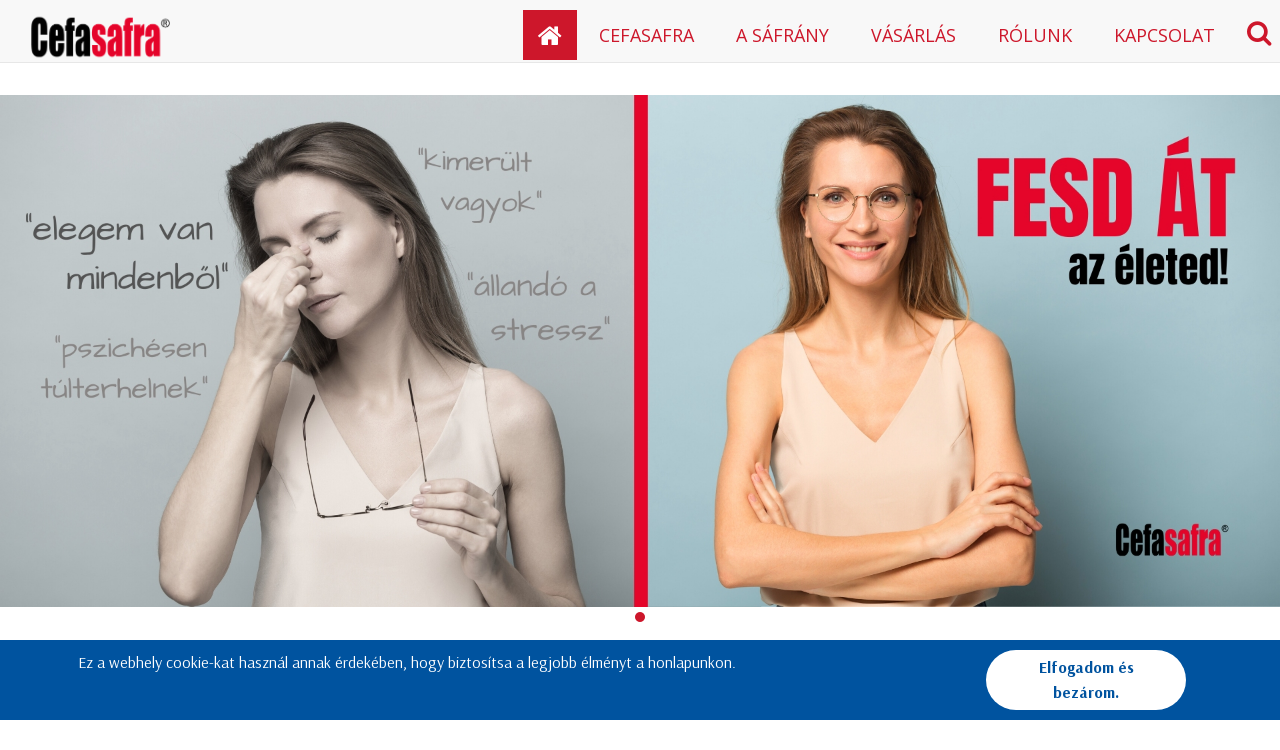

--- FILE ---
content_type: text/html; charset=UTF-8
request_url: https://cefasafra.hu/hu
body_size: 4584
content:
<!DOCTYPE html>
<html lang="hu">
  <head>
    <title>Cefasafra - sáfrány tartalmú étrend-kiegészítő készítmény B12-vitaminnal és pantoténsavval</title>
    <meta charset="UTF-8">
    <meta name="description" lang="hu" content="Cefasafra - egyedülálló összetételű sáfrány készítmény B12-vitaminnal és pantoténsavval">
    <meta name="viewport" content="width=device-width, initial-scale=1">
    <meta http-equiv="X-UA-Compatible" content="IE=edge">
    <meta property="og:title" content='Cefasafra - sáfrány tartalmú étrend-kiegészítő készítmény B12-vitaminnal és pantoténsavval'>
    <meta property="og:type" content='website'>
    <meta property="og:description" content='Cefasafra - egyedülálló összetételű sáfrány készítmény B12-vitaminnal és pantoténsavval'>
    <meta property="og:site_name" content='http://cefasafra.hu/'>
    <meta property="og:url" content='http://cefasafra.hu/hu'>
    <meta property="og:image" content='http://cefasafra.hu/images/fb/fooldal-41.png'>
    <link rel="Shortcut Icon" type="image/x-icon" href="/images/favicon.ico">
    <link rel="stylesheet" href="/css/bootstrap.css" type="text/css" media="screen" />    <link rel="stylesheet" href="/css/animate.css" type="text/css" media="screen" />    <link rel="stylesheet" href="/css/font-awesome.min.css" type="text/css" media="screen" />    <link rel="stylesheet" href="/css/jquery.bxslider.css" type="text/css" media="screen" />    <link rel="stylesheet" href="/css/isotope.css" type="text/css" media="screen" />    <link rel="stylesheet" href="/js/fancybox/jquery.fancybox.css" type="text/css" media="screen" />    <link rel="stylesheet" href="/css/style.css" type="text/css" media="screen" />    <link rel="stylesheet" href="/css/egyeni132-altalanos.css" type="text/css" media="screen" />    <link rel="stylesheet" href="/css/egyeni132-menu.css" type="text/css" media="screen" />    <link rel="stylesheet" href="/css/egyeni132-oldal.css" type="text/css" media="screen" />    <link rel="stylesheet" href="/css/egyeni132.css" type="text/css" media="screen" /></head>
  <body>
<!-- Global site tag (gtag.js) - Google Analytics -->
<script async src="https://www.googletagmanager.com/gtag/js?id=UA-46276843-14"></script>
<script>
  window.dataLayer = window.dataLayer || [];
  function gtag(){dataLayer.push(arguments);}
  gtag('js', new Date());

  gtag('config', 'UA-46276843-14');
</script>
  <nav class="navbar navbar-default navbar-fixed-top">
		<div class="containerfull">
			<div class="navbar-header">
				<button type="button" class="navbar-toggle collapsed" data-toggle="collapse" data-target=".navbar-collapse.collapse">
					<span class="sr-only">Toggle navigation</span>
					<span class="icon-bar"></span>
					<span class="icon-bar"></span>
					<span class="icon-bar"></span>
				</button>
                <a class="navbar-brand" href="/hu">
                <img src="/images/logo_hu.png" alt="Főoldal">
                </a>
			</div>
			<div class="navbar-collapse collapse">							
				<div class="menu">
					<ul class="nav nav-tabs" role="tablist">
                        <li role="presentation" class="lihome active">
                        <a class="home" href="/hu"><i class="fa fa-home fa-3x"></i></a>    
                        <a class="home hidden-lg hidden-md hidden-sm" href="/hu/kapcsolat"><i class="fa fa-envelope-o fa-3x"></i></a>
                        <a class="home hidden-lg hidden-md hidden-sm" href="tel:+3623920930"><i class="fa fa-phone fa-3x"></i></a>
                        <a class="home hidden-lg hidden-md hidden-sm search"><i class="fa fa-search fa-3x"></i></a>
                        <form method="get" action="/hu/" class="kereses hidden-lg hidden-md hidden-sm ">
                            <input type="text" name="key" placeholder="Keresés" value="">
                        </form>

                        </li>
                        <li role="presentation" class="main">
                        <a  href="/hu/cefasafra">Cefasafra </a>

                        </li>
                        <li role="presentation" class="main">
                        <a class="mobil" href="/hu/a-safrany">A sáfrány <i class="hidden-lg hidden-md hidden-sm fa fa-angle-down fa-3x"></i></a>
                            <ul class="sub">
                                <li class="mobil"><a href="/hu/a-safrany">A sáfrány</a></li>

                                <li><a href="/hu/a-safrany/a-safrany-tortenete">A sáfrány története</a></li>
                                <li><a href="/hu/a-safrany/safrany-mint-gyogynoveny">Sáfrány, mint gyógynövény</a></li>
                            </ul>

                        </li>
                        <li role="presentation" class="main">
                        <a  href="/hu/vasarlas">Vásárlás </a>

                        </li>
                        <li role="presentation" class="main">
                        <a  href="/hu/rolunk">Rólunk </a>

                        </li>
                        <li role="presentation" class="main">
                        <a  href="/hu/kapcsolat">Kapcsolat </a>

                        </li>
                        <li  role="presentation" class="main"><a class="hidden-xs mainsearch"><i class="fa fa-search fa-3x"></i></a></li>
                        


					</ul>

                <form method="get" action="/hu/" class="hidden-xs kereses"><p><input type="text" name="key" placeholder="Keresés" value=""></p></form>
			</div>
		</div>
    </div>
    </nav>

    
    <br style="clear:both;">
	<div class="slider">
				<ul class="bxslider2">
                				
                    <li class="desktop"><a href="/hu/"><img src="/images/slider/cefasafraheader-hu.jpg" alt="slider" /></a></li>
                    
			</ul>

    </div>
	<div class="slider2">
				<ul class="bxslider2">
                				
                    <li class="desktop"><a href="/hu/"><img src="/images/slider/cefasafraheader-hu.jpg" alt="slider" /></a></li>
                    
			</ul>

    </div>
    

	<div class="container ">
        <div class="leiras">
        <p style="text-align: center;"><span style="font-size: 22px; font-family: helvetica, arial, sans-serif; color: #000000;"><strong>CEFA<span style="color: #cd172d;">SAFRA</span></strong><sup>®</sup> – <strong><span style="color: #cd172d;">FESD ÁT</span> AZ ÉLETED!</strong></span></p>
<p style="text-align: center;"><span style="font-size: 18px; font-family: helvetica, arial, sans-serif; color: #000000;"><span style="color: #cd172d;"><strong>Sáfrány</strong></span><strong> tartalmú étrend-kiegészítő készítmény</strong></span></p>
<p style="text-align: center;"><span style="font-family: helvetica, arial, sans-serif; color: #000000;">hozzáadott B12-vitaminnal és pantoténsavval</span></p>
<p style="text-align: center;"><a href="/hu/cefasafra"><span style="font-family: helvetica, arial, sans-serif;"><img src="/images/Cefasafra_Box_saffron_transparent.png" alt="" width="553" height="231" /></span></a></p>
<p style="text-align: center;"><span style="font-family: helvetica, arial, sans-serif; color: #000000;"><strong>A psziché, az idegrendszer kimerülése és a mentális teljesítmény csökkenése esetén</strong></span></p>
<p style="text-align: center;"><img src="/images/ikonokegybecefasafra.png" alt="" width="424" height="106" /></p>
<p style="text-align: center;"> </p>
<p style="text-align: justify;"><span style="font-family: helvetica, arial, sans-serif;"><span style="color: #000000;">A Németországban gyártott <strong>Cefa<span style="color: #cd172d;">safra</span><sup>®</sup></strong> készítmény <strong>egyedülálló összetételű</strong>, <span style="color: #cd172d;"><strong>értékes <a href="https://www.cefasafra.hu/hu/a-safrany">sáfrány</a> kivonatot</strong></span> és nagy dózisú B-vitaminokat tartalmaz. A benne levő<strong> sáfrány kivonat kiemelkedően magas minőségű</strong> (ún. Sargol-minőségű), amellyel klinikai vizsgálatokat is végeztek.</span></span></p>
<p style="text-align: justify;"><span style="font-family: helvetica, arial, sans-serif; color: #000000;">A <strong>Cefa<span style="color: #cd172d;">safra</span><sup>®</sup></strong> alkalmazása akkor<strong> javasolt, ha kimerültség vagy éppen túlterheltség jelentkezik</strong>. Használja az idegrendszer, a mentális teljesítmény és a psziché támogatásának érdekében.</span></p>
<p style="text-align: justify;"><span style="font-family: helvetica, arial, sans-serif; color: #000000;">A <strong>Cefa<span style="color: #cd172d;">safra</span><sup>®</sup></strong> a B12-vitaminnal együtt <strong>hozzájárul az idegrendszer normál működéséhez, a normál pszichológiai funkcióhoz</strong>, a pantoténsavval pedig <strong>a fáradtság és a kimerültség csökkentéséhez</strong>. A pantoténsav (más néven B5-vitamin) <strong>támogatja a normál mentális teljesítményt</strong>, továbbá egyes ideg-ingerületátvívó anyagok, szteroidhormonok és a D-vitamin normál szintézisét, anyagcseréjét.</span></p>
<p style="text-align: justify;"> </p>
<p style="text-align: justify;"><span style="font-size: 18px;"><strong><span style="font-family: helvetica, arial, sans-serif; color: #000000;">Kapható a gyógyszertárakban!</span></strong></span></p>
<p style="text-align: justify;"> </p>
<p style="text-align: center;"><iframe src="https://www.youtube.com/embed/bfmJkc6OeJ0" width="560" height="314" allowfullscreen="allowfullscreen"></iframe></p>
<p style="text-align: justify;"> </p>        </div>
	</div>
	
	<section class="box">
		<div class="container">
			<div class="row">

            				
				<div class="col-md-4">
					<div class="wow bounceIn" data-wow-offset="0" data-wow-delay="0.130s">
						<div class="services">											
							<div class="icons">
                            
								<a href="/hu/cefasafra">
                                    <img src="/images/websiteindexboxcefasafra-1hu.png" alt="" title="">
                                
                                  </a>
							</div>
							<h4>Cefasafra</h4>	
							<p>Ismerje meg a Cefasafra-t!</p>
						</div>
					</div>
					<hr>
				</div>
                

				<div class="col-md-4">
					<div class="wow bounceIn" data-wow-offset="0" data-wow-delay="0.260s">
						<div class="services">											
							<div class="icons">
                            
								<a href="/hu/a-safrany">
                                    <img src="/images/websiteindexboxsafrany-2hu.png" alt="" title="">
                                
                                  </a>
							</div>
							<h4>A sáfrány</h4>	
							<p>Miért olyan különleges a sáfrány?</p>
						</div>
					</div>
					<hr>
				</div>
                

				<div class="col-md-4">
					<div class="wow bounceIn" data-wow-offset="0" data-wow-delay="0.390s">
						<div class="services">											
							<div class="icons">
                            
								<a href="/hu/tudastar">
                                    <img src="/images/websiteindexboxtudastar-3hu.png" alt="" title="">
                                
                                  </a>
							</div>
							<h4>Tudástár</h4>	
							<p>Érdekességek, cikkek</p>
						</div>
					</div>
					<hr>
				</div>
                

				<div class="col-md-4">
					<div class="wow bounceIn" data-wow-offset="0" data-wow-delay="0.520s">
						<div class="services">											
							<div class="icons">
                            
								<a href="/hu/vasarlas">
                                    <img src="/images/websiteindexboxvasarlas-4hu.png" alt="" title="">
                                
                                  </a>
							</div>
							<h4>Vásárlás</h4>	
							<p>Hol vásárolhatja meg a Cefasafra-t?</p>
						</div>
					</div>
					<hr>
				</div>
                

				<div class="col-md-4">
					<div class="wow bounceIn" data-wow-offset="0" data-wow-delay="0.650s">
						<div class="services">											
							<div class="icons">
                            
								<a href="/hu/rolunk">
                                    <img src="/images/websiteindexboxrolunk-5hu.png" alt="" title="">
                                
                                  </a>
							</div>
							<h4>Rólunk</h4>	
							<p>A Cefasafra gyártója és forgalmazója</p>
						</div>
					</div>
					<hr>
				</div>
                

				<div class="col-md-4">
					<div class="wow bounceIn" data-wow-offset="0" data-wow-delay="0.780s">
						<div class="services">											
							<div class="icons">
                            
								<a href="/hu/kapcsolat">
                                    <img src="/images/websiteindexboxcontact-6hu.png" alt="" title="">
                                
                                  </a>
							</div>
							<h4>Kapcsolat</h4>	
							<p>Lépjen velünk kapcsolatba!</p>
						</div>
					</div>
					<hr>
				</div>
                

			</div>
		</div>
	</section>
	
	<footer>
		<div class="inner-footer">
			<div class="container">
				<div class="row">
					<div class="col-md-4 f-about">
						<p class="adatok1">Figyelmeztetések:</p>
                        <div class="adatok2"><p style="text-align: justify;"><span style="font-size: 12px; color: #ffffff; font-family: helvetica, arial, sans-serif;">Az étrendkiegészítők nem helyettesítik a kiegyensúlyozott vegyes táplálkozást, valamint az egészséges életmódot. A javasolt napi beviteli mennyiséget nem szabad túllépni!</span></p>
<p style="text-align: justify;"><span style="font-size: 12px; color: #ffffff; font-family: helvetica, arial, sans-serif;">Gyermekek, serdülők, terhes és szoptató nők, valamint vérzési rendellenességekben szenvedő személyek nem alkalmazhatják a készítményt. Szintetikus antidepresszánsok (pszichotropikus gyógyszerek) egyidejű szedése esetén javasoljuk, hogy kérdezze meg kezelőorvosát!</span></p>
<p style="text-align: justify;"> </p>
<p style="text-align: justify;"><span style="color: #ffffff; font-family: helvetica, arial, sans-serif; font-size: 12px;"><a style="color: #ffffff;" href="/images/CEFASAFRA_adatvedelem.pdf" target="_blank" rel="noopener">ADATVÉDELEM</a></span></p></div>
                    </div>
					<div class="col-md-4 l-posts">
                    
						<h3 class="widgetheading">Fontosabb híreink</h3>
						<ul>
							<li><a href="/hu/tudastar/tel-vegi-depresszio">Tél végi depresszió</a></li>
							<li><a href="/hu/tudastar/az-osz-is-lehet-napsugaras">Az ősz is lehet napsugaras</a></li>
							<li><a href="/hu/tudastar/safrany-az-okorban">Sáfrány az ókorban</a></li>
							<li><a href="/hu/tudastar/gyere-ki-a-presbol">Gyere ki a présből!</a></li>
							<li><a href="/hu/tudastar/lelekfenyesito-safrany">Lélekfényesítő sáfrány</a></li>
							<li><a href="/hu/tudastar/safrany-hatasa-noi-panaszokra">Sáfrány hatása női panaszokra</a></li>
                        
						</ul>
                        
					</div>
					<div class="col-md-4 f-contact">
						<h3 class="widgetheading">Elérhetőségeink</h3>
                        
						<p><i class="fa fa-envelope"></i><a href="mailto:rubenzapharma@rubenza.hu ">rubenzapharma@rubenza.hu </a></p>
						<p><i class="fa fa-phone"></i>+36 23 920 930</p>
						<p><i class="fa fa-home"></i>1112 Budapest, Repülőtéri út 2/A</p>
					</div>
				</div>
                <div class="row">
					<ul class="social-network">
   <li><a data-rel="ext" href="https://www.facebook.com/cefavit" data-placement="top" title="Facebook"><i class="fa fa-facebook fa-1x"></i></a></li> 					</ul>            
                </div>
            </div>
		</div>
			
		<div class="last-div">
			<div class="container">
				<div class="row">					
					<div class="copyright">
						&copy; 2026 - Rubenza Kft.                        <div class="credits">Minden jog fenntartva! @ Rubenza Kft.</div>
					</div>					
				</div>
			</div>
		</div>
	</footer>
   <script src="/js/jquery-2.1.1.min.js"></script>
   <script src="/js/bootstrap.min.js"></script>
   <script src="/js/wow.min.js"></script>
   <script src="/js/jquery.easing.1.3.js"></script>
   <script src="/js/jquery.bxslider.min.js"></script>
   <script src="/js/jquery.isotope.min.js"></script>
   <script src="/js/fancybox/jquery.fancybox.js"></script>
   <script src="/js/external.js"></script>
   <script src="https://maps.google.com/maps/api/js?sensor=true&key=AIzaSyB6G8kBwzsTIbukxpMhQ28SNCpaBSgloA0"></script>
   <script src="/js/functions.js"></script>
   <script src="/js/contactform.js"></script>
   <script src="/js/scripts.js"></script>
<script>    
$(document).ready(function() {

  var bx=$('.bxslider2').bxSlider({
    mode: 'fade',
    auto: ($('.bxslider2').children().length < 3) ? false : true,
    pause: '4000',
    speed: '1000',
    controls: true,
    responsive: true
  });
})
</script>
        <div id="cookie">
            <div class="container">
                <div class="row">
                    <div class="col-md-9">
                        <p><span style="color: #ffffff; font-family: Arsenal; font-size: 16px; font-style: normal; font-variant-ligatures: normal; font-variant-caps: normal; font-weight: 300; letter-spacing: normal; orphans: 2; text-align: start; text-indent: 0px; text-transform: none; white-space: normal; widows: 2; word-spacing: 0px; -webkit-text-stroke-width: 0px; text-decoration-style: initial; text-decoration-color: initial; float: none; display: inline !important;">Ez a webhely cookie-kat használ annak érdekében, hogy biztosítsa a legjobb élményt a honlapunkon.</span></p>                    </div>
                    <div class="col-md-3">                
                        <div class="cookie-button">
                            <span>Elfogadom és bezárom.</span>
                        </div>
                    </div>
                </div>
            </div>
        </div>
    </body>
</html>


--- FILE ---
content_type: text/css
request_url: https://cefasafra.hu/css/style.css
body_size: 5552
content:
/*
    Theme Name: MeFamily
    Theme URL: https://bootstrapmade.com/family-multipurpose-html-bootstrap-template-free/
    Author: BootstrapMade
    Author URL: https://bootstrapmade.com
*/
/* ==== Google font ==== */
@import 'https://fonts.googleapis.com/css?family=Stalemate&subset=latin-ext';
@import 'https://fonts.googleapis.com/css?family=Open+Sans:300,400,700,800&subset=latin-ext';
@import 'https://fonts.googleapis.com/css?family=Clicker+Script&subset=latin-ext';
@import 'https://fonts.googleapis.com/css?family=Arsenal:300,400,700,800&subset=latin-ext';
@import url('https://fonts.googleapis.com/css?family=Raleway:400,700,900&subset=latin-ext');
@import url('https://fonts.googleapis.com/css?family=Dancing+Script:300,400,700&subset=latin-ext');
@import url('https://fonts.googleapis.com/css?family=Bungee|Lobster|Playfair+Display:300,400,400i,700,700i|Ranchers|Spectral+SC:300,400,400i,700,700i|Ubuntu+Condensed&subset=latin-ext');
@import url('https://fonts.googleapis.com/css?family=Cinzel:300,400,700,900&subset=latin-ext');
@import url('https://fonts.googleapis.com/css2?family=Montserrat:wght@300;400;700;900&display=swap');
@import url('https://fonts.googleapis.com/css?family=Abril+Fatface|Berkshire+Swash|Bowlby+One+SC|Chonburi|Comfortaa:300,400,700|Great+Vibes|IBM+Plex+Sans:300,300i,400,400i,700,700i|Limelight|Noto+Sans:400,400i,700,700i|Noto+Serif:400,400i,700,700i|Open+Sans+Condensed:300,300i,700|Pacifico|Parisienne|Pirata+One|Poiret+One|Poppins:300,300i,400,400i,700,700i|Racing+Sans+One|Roboto+Condensed:300,300i,400,400i,700,700i|Roboto:300,300i,400,400i,700,700i|Rozha+One|Sacramento|Titan+One|Ubuntu:300,300i,400,400i,700,700i|Unna:400,400i,700,700i|Yeseva+One&subset=latin-ext');
@import url('https://fonts.googleapis.com/css2?family=Rubik:ital,wght@0,500;0,900;1,500;1,900&display=swap');
 

@import url('font-awesome.css');
/* ==== overwrite bootstrap standard ==== */
@import url('overwrite.css');
@import url('animate.css');

body {
	font-family:'Open Sans', Arial, sans-serif;
	font-size:16px;
	font-weight:300;
	line-height:1.6em;
	color:#333;
	background-color:#fff;
}

hi,h2,h3,h4,h5,h6 {
	color:#333;
	line-height:1.1em;
}

p {
	color:#333;
}
a {
    text-decoration:none;
    transition: all 0.1s ease-in-out;
    -moz-transition: all 0.1s ease-in-out;
    -webkit-transition: all 0.1s ease-in-out;
    -o-transition: all 0.1s ease-in-out;
    outline: none;
	color:#333;
}

a:active, a:focus {outline: 0;}
input:active, input:focus {outline: 0;}
button::-moz-focus-inner {border: 0;}
img.align-center {margin: 0 auto;}
textarea { resize:none;}
hr {
	margin-top:20px;
	margin-bottom:50px;
}

.navbar { margin-bottom:0px;}
.navbar-header { position:relative; margin-top:-2px; }
.navbar-brand {
    float: none;
    text-align:center;
    display:inline;
    line-height:50px;
    font-size: 30px;
    width:100%;
    padding:0px 0px 0px 15px;
}

.navbar > .container .navbar-brand, .navbar > .container-fluid .navbar-brand { margin:0;}

.navbar-brand img { max-height:50px!important; display:inline; }
a.navbar-brand span {
	color:#24325D;
	font-size:35px;
    padding:0 0 0 10px;
    
}

.navbar-collapse {
	float:right;
	padding-right: 15px;
	padding-left: 15px;
	overflow-x: visible;
	-webkit-overflow-scrolling: touch;
	border:none;
}



.navbar-fixed-top {
  top: 0;
  z-index:999999;
  padding-top:10px;

}
.nav-tabs {
  border-bottom:0;
}
.nav-tabs > li { height:50px;margin-bottom:0;}
.nav-tabs > li > a {
  position: relative;
  display: block;
  padding: 0 25px;
}
.nav-tabs > li > a.home {
  padding: 0 15px;
}
.nav-tabs > li > a {
  margin-right: 2px;
  line-height: 50px;
  border: 0;
  border-radius: 0 0 0 0;
   text-transform:uppercase;
}
.nav-tabs > li:hover > a {
	background-color: #24325D;
    color:#fff;
}
.nav-tabs > li.active > a {
	color: #fff;
  cursor: default;
  background-color: #24325D;
  border: 0;
  border-bottom-color: transparent;
}
.nav-tabs > .active:hover a{
	border: 0!important;
    cursor: pointer!important;
}
.nav-tabs .lihome i{ position:relative;top:3px;cursor:pointer;}

.nav-tabs > li > a.mainsearch { padding:0px 7px 0px 10px;}
.nav-tabs > li:hover > a.mainsearch {cursor:pointer;}

.nav-tabs i { font-size:26px;}
.nav-tabs .sub{position:absolute;background:#24325D;padding:0;width:max-content;display:none; }
.nav-tabs .sub li{display:block;float:none;padding:0;margin:0;}
.nav-tabs .sub li.mobil { display:none; list-style:none;}
.nav-tabs .sub li a{border:none;color:#fff;margin:0;padding:5px 10px;font-size:16px;text-transform:none;display:block;}
.nav-tabs .sub li:hover a{background-color:#ffffff;color:#014884;text-decoration:none;}
.nav-tabs .main:hover > .sub{display:block;}

@media only screen and (max-device-width: 787px) {

    .nav-tabs .main:hover > .sub{display:none;}
}

.kereses { display:none; margin:10px;width:100%;}
.kereses p {text-align:right;margin-right:20px;}
.kereses input[type=text] {  max-width:300px;padding-left:10px;background:transparent; border:1px solid rgb(128, 128, 128);}

.lang {position:relative; font-size:18px; display:inline; line-height:50px;}
.lang .main {cursor:pointer;padding-right:5px;}
.lang .main i { position:relative; top:3px; margin-left:4px;}
.lang .sub { text-align:left;width:100%; position:inherit;}
.lang .sub a { display:block; line-height:normal;}

@media(max-width:800px) {
    .navbar-brand img { max-height:40px!important;}
}

@media(max-width:700px) {
    a.navbar-brand span { font-size:20px;}
}

@media(max-width:767px) {
    .navbar-collapse { float:none; padding-top:10px; }
    .nav-tabs  li { float:none;margin-bottom:1px;height:auto;}
    .nav-tabs .sub{ background:none;display:none; position:relative; margin-left:10px;}
    .nav-tabs .sub li a {color:rgb(51, 51, 51);text-transform:normal;font-size:12px;padding:0; margin-left:10px;}
    .nav li a {padding:2px; margin:1px 0; font-size:12px;}
    .nav-tabs .sub li:hover a { background-color: #24325D;color:#fff;text-decoration:none;}
    .navbar-brand  { text-align:left; padding-left:15px;}
    .navbar-header { border-bottom:1px solid #e7e7e7; }
    .navbar-default { border:none;}
    .nav > li > a.home { padding: 0;  margin-right:10px;display:inline; }
    .nav-tabs i { font-size:24px;}
    .nav-tabs li a i.fa-angle-down { position:relative; top:3px;margin-left:3px;}
    .nav-tabs > li.active > a.home {background:none; }
    .nav-tabs > li > a {line-height:normal;}
    .nav-tabs .lihome { padding-bottom:10px; border-bottom:1px solid #e7e7e7;}
    .lang * {font-size:12px; }
    .lang .main i { display:none;}
    .lang .sub { display:none;}
    .nav-tabs .lang .main:hover > .sub{ display:none;}
}
@media(min-width:768px) and (max-width:1200px) {
    a.navbar-brand span { font-size:24px;}
}



.slider { padding-bottom:1px;margin-top:70px; display:none;}
.slider img { width: 100%; }
.slider2 { padding-bottom:1px;margin-top:70px; display:none;}
.slider2 img { width: 100%; }



.slideral { max-width:300px; margin:auto;}
.container .slider { margin-top:20px;}
.container hr {margin-bottom:0;}
.jumbotron {
	background-color:#fff;
    margin:0 auto;
    padding:0;
}
.jumbotron p {
	line-height:1.6em;
  font-size:16px;
}

section.box .row {display:flex;flex-wrap: wrap}

.services  {
    margin-top:20px;
	text-align:center;

}
section.box {
	background-color:#f9f9f9;
	text-align:center;
	padding:50px 0;
}

.services p {
	margin-bottom:30px;
	margin-top:10px;
	color: grey;
    padding: 10px 0;
}
.services h4 { margin-bottom:0px; }
.services .icons { height:150px; line-height:150px;overflow:hidden;position:relative;max-width:240px; margin:auto;}
.services .icons a {display:block;}
.services .icons img { max-height:150px; max-width:100%; transition: all .2s; position:relative;}
.services .icons img:hover { transform: scale(1.05); transition: all .2s;  }
.icons i {
	padding:0;
	border-radius:50%;
	color:#000;
	background-color:#fff;
	border-color:#ccc;
	transition: background 0.2s, color 0.2s;
    vertical-align:middle;
}
.icons i:hover {
	background-color:#fff;
	color: #333;
}
/*=========================
 our story
 ================= */

.breadcrumb {
	margin-top:100px;
	text-align:center;
	border-radius: 0;
	
}
.breadcrumb h2 {
	color: grey;
	font-size:24px;
}
.ourstory img {
	margin-bottom:30px;
	margin-top:40px;
}
.ourstory p {
	margin-bottom:30px;
	margin-top:20px;
}
.profile {
	margin-bottom:60px;
}


/*=========================
 events
 ================= */

.temak  { text-align:center; }
.temak h2 { margin-bottom:20px;}
.temak .menut { text-align:center; margin:0 30px 10px; padding:0; }
.temak .menut li { margin:10px;border:1px solid gray; text-decoration:none; display:inline; list-style:none; padding:10px; display:inline-block;}
.temak .menut li a { font-size:16px;}
.temak .menut li.aktiv {border:1px solid #cab780;}

.events h2 {
	margin-top:20px;;
}
.events h2 a { text-decoration:none; font-size:20px;}

 
.events p {
	margin-top:20px;
}
.events .jessa {
	margin-bottom:60px;
}
.events .slider {
	background-color:#eee;
}
.pagination {
  display: inline-block;
  padding-left: 0;
  margin: 20px 0;
  border-radius: 0;
}
.pagination > li {
  display: inline;
}
.pagination > li > a,
.pagination > li > span {
  position: relative;
  float: left;
  padding: 6px 12px;
  margin-left: -1px;
  line-height: 1.42857143;
  color: #333;
  text-decoration: none;
  background-color: #fff;
  border: 1px solid #ddd;
}
.pagination > li:first-child > a,
.pagination > li:first-child > span {
  margin-left: 0;
  border-top-left-radius: 0;
  border-bottom-left-radius: 0;
}
.pagination > li:last-child > a,
.pagination > li:last-child > span {
  border-top-right-radius: 0;
  border-bottom-right-radius: 0;
}
.pagination > li > a:hover,
.pagination > li > span:hover,
.pagination > li > a:focus,
.pagination > li > span:focus {
  color: #fff;
  background-color: #24325D;
  border-color: #24325D;
}
.pagination > .active > a,
.pagination > .active > span,
.pagination > .active > a:hover,
.pagination > .active > span:hover,
.pagination > .active > a:focus,
.pagination > .active > span:focus {
  z-index: 2;
  color: #fff;
  cursor: default;
  background-color: #24325D;
  border-color: #24325D;
}
.pagination > .disabled > span,
.pagination > .disabled > span:hover,
.pagination > .disabled > span:focus,
.pagination > .disabled > a,
.pagination > .disabled > a:hover,
.pagination > .disabled > a:focus {
  color: #777;
  cursor: not-allowed;
  background-color: #fff;
  border-color: #ddd;
}
/*===========================
  Portfolio
============================ */
#section-works {
	margin-top:-20px;	
	padding-top:50px;
	padding-bottom:50px;
}


nav#filter li { margin:10px;border:1px solid gray; text-decoration:none; display:inline; list-style:none; padding:10px; display:inline-block;}
nav#filter li a {font-size:16px; color:#333;}
nav#filter li.aktiv {border:1px solid #cab780;}
nav#filter li a:hover { text-decoration:underline;  color:#23527c; }


/* ------- */

.container img { max-width:100%; }

.leiras { padding:0px;}
.leiras p { text-align:left; }
.leiras img { padding:0; max-width:100%; height:auto;}
.leiras video {max-width:100%;}
.leiras ul { position:relative; left:20px;}
.leiras iframe {max-width:100%;}
.leiras table { margin:auto; }
.leiras table img {max-width:100%;}
.leiras table td { padding:5px 10px;}
.leiras a:hover { text-decoration:underline; }
.leirasr { color:gray; font-size:16px;}
.leirasr p { color:gray; font-size:14px;}
.leirasr a { color:gray; font-size:14px;}
.leirasr a:hover { text-decoration:none; }

video {max-width:100%;}

.leirasfo { padding:0 10px;}
.leirasfo p { text-align:justify; }
.leirasfo img { padding:0 10px; }
.leirasfo table img {max-width:100%;}
.leirasfo a:hover { text-decoration:underline; }

#fb { text-align:right; margin:20px 0;}
#fb a {display:inline-block; border-radius:3px; padding:0px 10px;

background: #4267b2;
opacity:0.9;
border: 1px solid #4267b2;
color: #fff;
cursor: pointer;
font-size:11px;
}
#fb a:hover { text-decoration:none; opacity:1;}


.isotopeWrapper article{
    margin-bottom: 30px;

}

#portfolio img  {
	width:100%;	
}

#portfolio article p {
	margin-bottom:1.45em;/*set next row on the baseline*/
}

nav#filter {
	margin-bottom:1.5em;
}

nav#filter li {
	display:inline-block;
	margin:0 0 10px 5px;
}
nav#filter a {
	padding: 4px 12px;
	line-height: 20px;
	text-decoration: none;
}

.portfolio-items { margin:auto; text-align:center; }
.portfolio-items article img {width:100%;} 

.portfolio-item {
	display: block;
	position: relative;
	-webkit-transition: all 0.2s ease-in-out;
	-moz-transition: all 0.2s ease-in-out;
	-o-transition: all 0.2s ease-in-out;
	transition: all 0.2s ease-in-out;
}
.portfolio-item img {
	-webkit-transition: all 300ms linear;
	-moz-transition: all 300ms linear;
	-o-transition: all 300ms linear;
	-ms-transition: all 300ms linear;
	transition: all 300ms linear;	
}

.portfolio-item .portfolio-desc {
    display: block;
    opacity: 0;
    position: absolute;
    width: 100%;
	left: 0;
	top: 0;
	color: rgba(220, 220, 220, 0.7);
}
.portfolio-item:hover .portfolio-desc {
	padding-top: 20%;
	height: 100%;
    transition: all 200ms ease-in-out 0s;
	opacity: 1;
}

.portfolio-item .portfolio-desc a {
	color: #fff;
}
.portfolio-item .portfolio-desc a:hover {
	/*text-shadow: 2px 2px 1px rgba(0, 0, 0, 0.7);*/
	text-decoration: none;
}
.portfolio-item .portfolio-desc .folio-info {
	top:-20px;	
	padding: 30px;
	height: 0;
    opacity: 0;
    position: relative;
}
.portfolio-item:hover .folio-info{
	height: 100%;
    opacity: 0.8;
    transition: all 500ms ease-in-out 0s;
	top:-10px;
	text-align:center;
}


.portfolio-item .portfolio-desc .folio-info h5 {
	text-transform: uppercase;
	text-align:center;
    background:#fff;
    color:#000;
    padding:5px;	    
	
}

/* --- contact-area --- */

.contactForm {
    margin-bottom: 20px;
}

button.btn-default {
	margin-top:10px;
	margin-bottom:30px;
	background-color:#fff;
	color:#333;
}
button.btn-default:hover {
	background-color:#24325D;
	color:#fff;
}
textarea.form-control {
	border-radius:0;
}
.recent {
	margin-bottom:20px;
}

.validation {
    color: red;
    display:none;
    margin: 0 0 20px;
    font-weight:400;
    font-size:13px;
}

#sendmessage {
    color: green;
    border:1px solid green;
    display:none;
    text-align:center;
    padding:15px;
    font-weight:600;
    margin-bottom:15px;
}

#errormessage {
    color: red;
    display:none;
    border:1px solid red;
    text-align:center;
    padding:15px;
    font-weight:600;
    margin-bottom:15px;
}

#sendmessage.show, #errormessage.show, .show {
	display:block;    
}

/* --- Map --- */
.map{
	position:relative;
	margin-top:40px;	
}
/* google map */
#google-map{
    position:relative;
    height: 400px;
}

/*=========================
  Footer
 ================= */

footer {
  background: #24325D;
}

.inner-footer {
  padding: 50px 0 20px 0;
}
.inner-footer  ul li,a  {
	 list-style:none;
}
.widgetheading {
  font-size: 24px;
  color: #fff;
  font-weight: 100;
  margin-top: 0;
  margin-bottom: 40px;
  
}
.f-about p.adatok1 {
	margin-top: 0;
	margin-bottom: 40px;
	color: #fff;
    font-size:24px;
    line-height:1.1;
	
}

.f-about p.adatok2 {
  font-size: 14px;
  color: #8a8d94;
}
.l-posts ul {
	padding:0px;
}
.l-posts p.kep { text-align:center;margin-top:60px;}
.l-posts p.kep img { max-width:80%;}
.l-posts li a {
  font-size: 14px;
  color: #8a8d94;
  margin: 0;
  font-weight: 300;
  border-bottom: 1px solid #2c2d2e;
  padding-bottom: 10px;
  margin-bottom: 10px;
  display: block;
}

.l-posts li a:hover  {
  color: #fff;
}

.f-contact p {
  font-size: 14px;
  color: #8a8d94;
  margin: 0;
  
  font-weight: 300;
  margin-bottom: 15px;
}
.f-contact p a{
    color: #8a8d94;
  font-size: 14px;
  margin: 0;
  font-weight: 300;
}


.f-contact i {
  color: #56595f;
  font-size: 16px;
  margin-right: 10px;
}

.f-contact a:hover p{
  color: #fff;
}
.last-div {
    background: #1f2021;
    padding: 10px 0;
    position: relative;
	
}

.copyright {
    font-size: 14px;
    color: #8a8d94;
    margin: 0;
    text-align:center;
    font-weight: 300;
}


.copyright a{
    color: #8a8d94;
	text-align:center;
}
.copyright a:hover {
    text-decoration: underline;
    color: #fff;
}

.foot-nav {
    float: right;
	margin-right:20px;
}

.foot-nav li {
    display: inline;
	margin-right:20px;
}

.foot-nav li:after {
    content: "";
    padding-left: 7px;
    margin-right: 7px;
}

.foot-nav li:last-child:after {
	display: none;
}

.foot-nav a {
	font-size: 14px;
	color: #8a8d94;
	margin: 0;
	font-weight: 300;
}

.foot-nav a:hover {
    color: #24325D;
}

ul.social-network {
	list-style:none;
	margin:30px 0 0 0;
	padding:0;
    text-align:center;
	
}

ul.social-network li {
	display:inline;
	margin: 0 20px;
	color:#fff;
}
ul.social-network li a {	
	color:#fff;
}
ul.social-network li a i { font-size:26px;}

.bxslider2 { padding:0; }
.bxslider3 { padding:0; }




/**********************************************************
featured box
**********************************************************/
.featured-box { padding-top:30px; padding-bottom:30px; border-top:1px solid #ded1be; border-bottom:1px solid #ded1be }
.featured-box.white { background:#fff }
.featured-box h1 { margin:20px 0px 40px 0px }
.featured-box h2 { font-family:'Roboto'; text-transform:none; color:#817556; font-size:24px; text-align:center; font-weight:700; margin:0 0 50px 0 }
.featured-box .serviceslist a { color:#817556; padding:0 10px; border-right:1px solid #817556;}
.featured-box .serviceslist a:last-child {border-right:none}
.featured-box .serviceslist a.aktiv { text-decoration:underline }
.featured-box .info { font-family:''Arsenal'';color:#c5b075; margin-bottom:20px; font-weight:bold; text-transform:uppercase;}
.featured-box .info span { font-size:24px;}
#tarakform p.serviceslist {text-align:left;}
#tarakform p.serviceslist a {text-decoration:underline; border:none;}


/**********************************************************
gallery box
**********************************************************/
.gallery-box  {margin-bottom:60px;}
.gallery-box .image { display:block; overflow:hidden; text-align:center; }
.gallery-box .image img { transform: scale(1); transition: all .2s; width:100% }
.gallery-box .image:hover img { transform: scale(1.1); transition: all .2s; }
.gallery-box a:hover {text-decoration:none; }
.gallery-box .title { font-size:22px; font-weight:700; color:#333333; font-family: 'Arsenal'; border-top:1px solid #333333; margin-top:20px; padding-top:20px; text-align:left; text-transform:none;height:110px;}
.gallery-box .subtitle { font-weight:700; color:#c5b075; text-align:left }
.gallery-box p { color:#817556; text-align:left;}
.galeria2nev { text-align:center; text-transform:uppercase; font-size:34px;margin:80px 0 30px 0;}
@media(max-width:900px) {
	.gallery-box { margin-bottom:30px }
}



/**********************************************************
reference box
**********************************************************/
.reference-box { margin-bottom:30px }
.reference-box .image { border-top:1px solid #e6dbbb; border-bottom:1px solid #e6dbbb; padding:10px 0; margin:0 0 10px 0 }
.reference-box .text {height:50px;}


@media(max-width:1200px) {
    .inner-footer .col-md-4 { margin-bottom:50px;}
}

@media(max-width:767px) {
    .inner-footer ul {padding:0;}
    .widgetheading { text-align:center; margin:50px 0 20px 0}
    .f-contact { text-align:center;}
    .l-posts p.kep { margin-top:50px;}
    .bx-wrapper .bx-pager.bx-default-pager a { width:10px!important; height:10px!important; }
    h1, .leiras h1 { font-size:24px;}
    h2, .leiras h2 { font-size:18px;}
   .nav-tabs .sub { border:none; }
   .nav-tabs .sub li { border-top:none;}
   .nav > li > a.home { padding:0 }
}

.kapcsolat .leiras {margin-top:50px;}
.kapcsolat .aszf a{font-size:14px; position:absolute; margin:8px 0 0 20px; }
.kapcsolat input[type=checkbox] {display:inline; width:auto;}
.fancybox-title a { color:#fff; }
.speedpc { display:block;text-align:center; font-size:13px;background:#fff; color:#000;}
.speedpc a { text-decoration:underline;}

.offline { padding:10px;}
.leiras h1,.leiras h2 { background:none!important; text-align:center; }

#cookie { background: #00539f; color:#fff; padding:10px 0 0 15px; position:fixed; bottom:0; width:100%; border-top:1px solid #fff;z-index:9;}
#cookie * { color:#fff;}
#cookie a {text-decoration:underline; }
#cookie .cookie-button { background:#fff; border-radius:30px; text-align:center; max-width:200px; margin:0px auto 10px;}
#cookie .cookie-button:hover {
-webkit-box-shadow: 0 0 0 4px rgba(255,255,255,.6);
-moz-box-shadow: 0 0 0 4px rgba(255,255,255,.6);
box-shadow: 0 0 0 4px rgba(255,255,255,.6);
transition: box-shadow 0.3s ease-in-out;
}
#cookie .cookie-button span {color:#00539f; font-weight:bold; display:block; padding:5px 20px; cursor:pointer;}
#cookie .cookie-button span:hover { text-decoration: underline; }

#popup{position: fixed;opacity:1;filter:alpha(opacity=1);top:10%;left:0;right:0;margin:auto;padding:10px;z-index:200;background-color:#f4f4f4;max-width:600px}
#popup .bezaras { position:absolute; right:10px; margin-top:10px; cursor:pointer;}
#popup .bezaras img {width:24px;}
#popup .popuptext { margin-top:30px;}

#e404 a { text-decoration:underline;}

.szechenyi {
  position: fixed;
  bottom: 0;
  right: 0;
  z-index: 999;
}

@media (max-width: 481px) {
.szechenyi img { width: 100%;max-width: 100px; }
}
@media (min-width: 481.01px) {
.szechenyi img {width: 100%;max-width: 150px; }
}
@media (min-width: 681.01px) {
.szechenyi img {width: 100%;max-width: 200px; }
}

@media (min-width: 1200px) {
.szechenyi img {width: 100%;max-width: 280px;}
}

--- FILE ---
content_type: text/css
request_url: https://cefasafra.hu/css/egyeni132-altalanos.css
body_size: 277
content:
@media(min-width:768px) {
h1,.leiras h1,.breadcrumb { font-family:'Open Sans';font-size:22px;font-weight:700;color:#CD173B;text-transform:uppercase;background:#F8F8F8;}
.leiras h2 { font-family:'Arsenal';font-size:18px;font-weight:700;color:#333333;}
.leiras h3 { font-family:'Arsenal';font-size:16px;font-weight:700;color:#333333;}
.leiras p,.leiras ul li { font-family:'Arsenal';font-size:16px;color:#808080;}
.leiras a { font-family:'Open Sans';text-decoration:underline;color:#CD173B;}
}

@media(max-width:767px) {
h1,.leiras h1,.breadcrumb { font-family:'Open Sans';font-size:20px;font-weight:700;color:#CD173B;text-transform:uppercase;background:#F8F8F8;}
.leiras h2 { font-family:'Arsenal';font-size:16px;font-weight:700;color:#333333;}
.leiras h3 { font-family:'Arsenal';font-size:14px;font-weight:700;color:#333333;}
.leiras p,.leiras ul li { font-family:'Arsenal';font-size:14px;color:#808080;}
.leiras a { font-family:'Open Sans';text-decoration:underline;color:#CD173B;}
}



--- FILE ---
content_type: text/css
request_url: https://cefasafra.hu/css/egyeni132-menu.css
body_size: 361
content:
@media(min-width:768px) {
.nav-tabs > li > a { font-family:'Open Sans';font-size:18px;color:#CD172B;font-weight:400;text-transform:uppercase;padding:0 20px;}
.lang .main { font-family:'Open Sans';font-size:18px;color:#CD172B;font-weight:400;text-transform:uppercase;}
.nav-tabs > li.active > a { font-family:'Open Sans';font-size:18px;color:#FFFFFF;background:#CD172B;font-weight:400;text-transform:uppercase;}
.nav-tabs > li:hover > a  { font-family:'Open Sans';font-size:18px;color:#FFFFFF;background:#CD172B;font-weight:400;text-transform:uppercase;}
.lang .main:hover  { font-family:'Open Sans';font-size:18px;color:#FFFFFF;background:#CD172B;font-weight:400;text-transform:uppercase;}
.nav-tabs .sub li a  { font-family:'Open Sans';font-size:16px;color:#FFFFFF;background:#CD172B;font-weight:400;text-transform:capitalize;padding:5px 10px;}
.lang .sub { font-family:'Open Sans';font-size:16px;color:#FFFFFF;background:#CD172B;font-weight:400;text-transform:capitalize;}
.lang .sub a { font-family:'Open Sans';font-size:16px;color:#FFFFFF;background:#CD172B;font-weight:400;text-transform:capitalize;padding:5px 10px;}
.nav-tabs .sub li:hover a  { font-family:'Open Sans';font-size:16px;color:#FFFFFF;background:#CD172B;font-weight:400;text-transform:capitalize;}
.navbar-default { background:#F8F8F8;}
}

@media(max-width:767px) {
.nav-tabs > li > a { font-family:'Open Sans';font-size:18px;color:#CD172B;font-weight:400;text-transform:uppercase;padding:10px 20px;}
.nav-tabs > li.lihome > a { font-family:'Open Sans';font-size:18px;color:#CD172B;font-weight:400;text-transform:uppercase;padding:10px 20px;}
.nav-tabs > li.lihome:hover a { font-family:'Open Sans';font-size:18px;color:#CD172B;font-weight:400;text-transform:uppercase;padding:10px 20px;}
.nav-tabs > li.main.active > a { font-family:'Open Sans';font-size:18px;color:#FFFFFF;background:#CD172B;font-weight:300;text-transform:uppercase;}
.nav-tabs > li.main:hover > a  { font-family:'Open Sans';font-size:18px;color:#FFFFFF;background:#CD172B;font-weight:300;text-transform:uppercase;}
.nav-tabs .sub li a  { font-family:'Open Sans';font-size:16px;color:#FFFFFF;background:#CD172B;font-weight:400;text-transform:capitalize;padding:10px 10px;}
.nav-tabs .sub li:hover a  { font-family:'Open Sans';font-size:16px;color:#FFFFFF;background:#CD172B;font-weight:400;text-transform:capitalize;}
.navbar-default { background:#F8F8F8;}
.nav-tabs .lihome:hover a {background:none;}
}



--- FILE ---
content_type: text/css
request_url: https://cefasafra.hu/css/egyeni132-oldal.css
body_size: 479
content:
@media(min-width:768px) {
body { font-family:'Arsenal';font-size:16px;color:#808080;background:#FFFFFF;}
a.navbar-brand span { color:#8D8D8D;}
.bx-wrapper .bx-pager.bx-default-pager a:hover, .bx-wrapper .bx-pager.bx-default-pager a.active { background:#CD172B;width:10px;height:10px;}
.bx-wrapper .bx-pager.bx-default-pager a { background:#333333;width:10px;height:10px;}
.services h4 { font-family:'Arsenal';font-size:20px;color:#333333;}
.services p{ font-family:'Arsenal';font-size:16px;color:#808080;}
section.box{ background:#F8F8F8;}
footer { background:#CD172B;}
.f-about p.adatok1,.widgetheading { font-family:'Open Sans';font-size:16px;color:#FFFFFF;}
.f-about .adatok2 p,.l-posts li a,.f-contact p a,.f-contact p{ font-family:'Arsenal';color:#FFFFFF;}
.f-about .adatok2 p:hover,.l-posts li a:hover,.f-contact p a:hover{ font-family:'Arsenal';color:#FFFFFF;}
.f-contact i{ color:#FFFFFF;}
.last-div, .copyright { font-family:'Arsenal';font-size:14px;color:#ACACAC;background:#F8F8F8;}
.social-network i{ color:#FFFFFF;}
.social-network i:hover{ color:#FFFFFF;}
#kapcsolatform .btn-primary { background:#CD172B;}
}

@media(max-width:767px) {
body { font-family:'Arsenal';font-size:14px;color:#808080;background:#FFFFFF;}
a.navbar-brand span { font-size:16px;color:#8D8D8D;}
.bx-wrapper .bx-pager.bx-default-pager a:hover, .bx-wrapper .bx-pager.bx-default-pager a.active { background:#CD172B;width:10px;}
.bx-wrapper .bx-pager.bx-default-pager a { background:#333333;width:10px;}
.services h4 { font-family:'Arsenal';font-size:18px;color:#333333;}
.services p { font-family:'Arsenal';font-size:16px;color:#808080;}
section.box{ background:#F8F8F8;}
footer { background:#CD172B;}
.f-about p.adatok1,.widgetheading { font-family:'Open Sans';font-size:16px;color:#FFFFFF;}
.f-about .adatok2 p,.l-posts li a,.f-contact p a,.f-contact p{ font-family:'Arsenal';color:#FFFFFF;}
.f-contact i{ color:#FFFFFF;}
.last-div, .copyright{ font-family:'Arsenal';font-size:10px;color:#ACACAC;background:#F8F8F8;}
.social-network i{ color:#FFFFFF;}
.social-network i:hover{ color:#FFFFFF;}
#kapcsolatform .btn-primary { background:#CD172B;}
}



--- FILE ---
content_type: text/css
request_url: https://cefasafra.hu/css/egyeni132.css
body_size: 225
content:
.l-posts li a { border-bottom:1px solid #d8d8d8;}
hr {border-top:1px solid #fff;}

@media(max-width:1150px) {
 .nav-tabs > li > a { padding:0px 3px;}
}


.speedpc { display:block;text-align:center; font-size:13px;background:#fff; color:#000;}

.lang .sub li a { background:transparent;}



--- FILE ---
content_type: application/javascript
request_url: https://cefasafra.hu/js/functions.js
body_size: 920
content:
(function ($) {


			$('.bxslider').bxSlider({
		  mode: 'fade',
		  captions: true
		});
		
		// portfolio
    if($('.isotopeWrapper').length){

        var $container = $('.isotopeWrapper');
        var $resize = $('.isotopeWrapper').attr('id');
        // initialize isotope
        
        $container.isotope({
            itemSelector: '.isotopeItem',
            resizable: false, // disable normal resizing
            masonry: {
                columnWidth: $container.width() / $resize
            }


            
        });

        $('#filter a').click(function(){
            $('.galeriakepek a').attr("data-fancybox","osszes");
            $('#filter a').parent().removeClass('aktiv');
            $(this).parent().addClass('aktiv');
            var selector = $(this).attr('data-filter');
            $container.isotope({
                filter: selector,
                animationOptions: {
                    duration: 1000,
                    easing: 'easeOutQuart',
                    queue: false
                }
            });
            $('.galeriakepek .isotope-hidden a').attr("data-fancybox","");            
            return false;
        });
        
        
        $(window).smartresize(function(){
            $container.isotope({
                // update columnWidth to a percentage of container width
                masonry: {
                    columnWidth: $container.width() / $resize
                }
            });
        });
        

}  


	// fancybox
	jQuery(".fancybox").fancybox({
     arrows : true,
     selector : '[data-fancybox="images"]',
    buttons : [
        'slideShow',
        'fullScreen',
        'thumbs',
        'share',
        //'download',
        //'zoom',
        'close'
    ],     
});
	
		
	//Google Map
    var get_latitude = $('#google-map').data('latitude');
    var get_longitude = $('#google-map').data('longitude');

    function initialize_google_map() {
        var myLatlng = new google.maps.LatLng(get_latitude, get_longitude);
        var mapOptions = {
            zoom: 14,
            scrollwheel: false,
            center: myLatlng
        };
        var map = new google.maps.Map(document.getElementById('google-map'), mapOptions);
        var marker = new google.maps.Marker({
            position: myLatlng,
            map: map
        });
    }
    google.maps.event.addDomListener(window, 'load', initialize_google_map);	 

		

})(jQuery);



